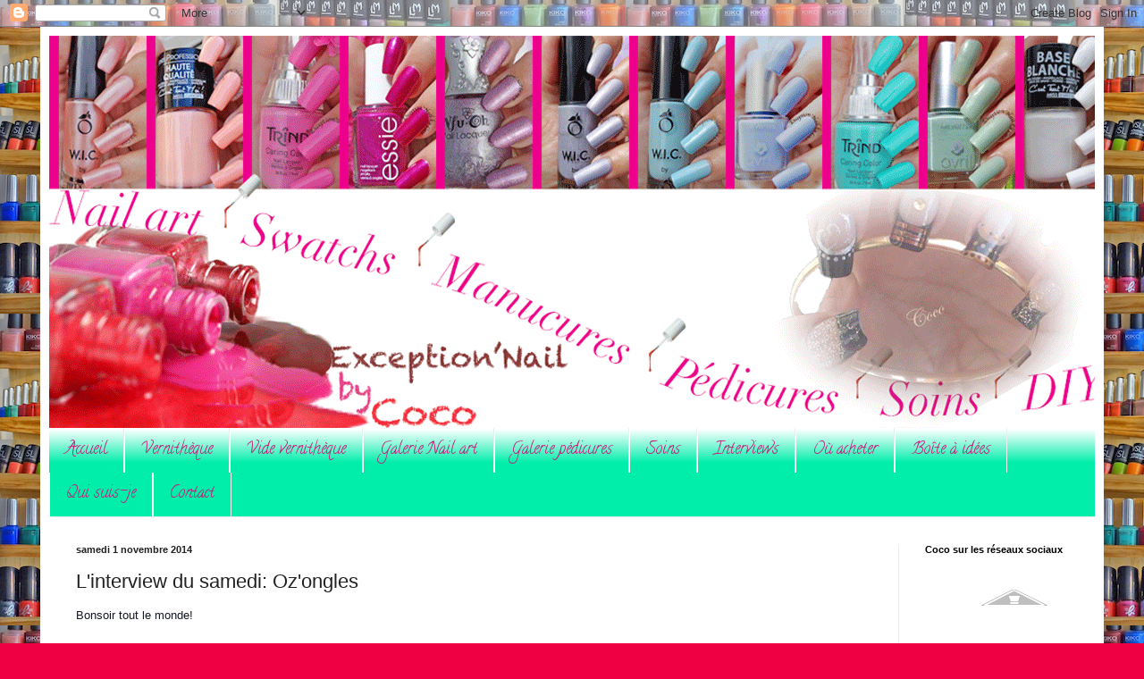

--- FILE ---
content_type: text/html; charset=UTF-8
request_url: https://coco-nail-art.blogspot.com/2014/11/linterview-du-samedi-ozongles.html
body_size: 17702
content:
<!DOCTYPE html>
<html class='v2' dir='ltr' lang='fr'>
<head>
<link href='https://www.blogger.com/static/v1/widgets/335934321-css_bundle_v2.css' rel='stylesheet' type='text/css'/>
<meta content='width=1100' name='viewport'/>
<meta content='text/html; charset=UTF-8' http-equiv='Content-Type'/>
<meta content='blogger' name='generator'/>
<link href='https://coco-nail-art.blogspot.com/favicon.ico' rel='icon' type='image/x-icon'/>
<link href='http://coco-nail-art.blogspot.com/2014/11/linterview-du-samedi-ozongles.html' rel='canonical'/>
<link rel="alternate" type="application/atom+xml" title="                                     Exception&#39;nail by Coco - Atom" href="https://coco-nail-art.blogspot.com/feeds/posts/default" />
<link rel="alternate" type="application/rss+xml" title="                                     Exception&#39;nail by Coco - RSS" href="https://coco-nail-art.blogspot.com/feeds/posts/default?alt=rss" />
<link rel="service.post" type="application/atom+xml" title="                                     Exception&#39;nail by Coco - Atom" href="https://www.blogger.com/feeds/3548328384553905445/posts/default" />

<link rel="alternate" type="application/atom+xml" title="                                     Exception&#39;nail by Coco - Atom" href="https://coco-nail-art.blogspot.com/feeds/8442099654167017745/comments/default" />
<!--Can't find substitution for tag [blog.ieCssRetrofitLinks]-->
<link href='http://1.bp.blogspot.com/-Cmt9Mkzf4Cc/VE0fGy0CgoI/AAAAAAAAO1U/AReyAIr-rQA/s1600/oz%27ongles.jpg' rel='image_src'/>
<meta content='http://coco-nail-art.blogspot.com/2014/11/linterview-du-samedi-ozongles.html' property='og:url'/>
<meta content='L&#39;interview du samedi: Oz&#39;ongles' property='og:title'/>
<meta content='Bonsoir tout le monde!    Ce soir je suis heureuse de vous présenter Anne-Lise, j&#39;ai rarement l&#39;occasion d&#39;interviewer des professionnelles,...' property='og:description'/>
<meta content='//1.bp.blogspot.com/-Cmt9Mkzf4Cc/VE0fGy0CgoI/AAAAAAAAO1U/AReyAIr-rQA/w1200-h630-p-k-no-nu/oz%27ongles.jpg' property='og:image'/>
<title>                                     Exception'nail by Coco: L'interview du samedi: Oz'ongles</title>
<style type='text/css'>@font-face{font-family:'Calligraffitti';font-style:normal;font-weight:400;font-display:swap;src:url(//fonts.gstatic.com/s/calligraffitti/v20/46k2lbT3XjDVqJw3DCmCFjE0vkFeOZdjppN_.woff2)format('woff2');unicode-range:U+0000-00FF,U+0131,U+0152-0153,U+02BB-02BC,U+02C6,U+02DA,U+02DC,U+0304,U+0308,U+0329,U+2000-206F,U+20AC,U+2122,U+2191,U+2193,U+2212,U+2215,U+FEFF,U+FFFD;}@font-face{font-family:'Dancing Script';font-style:normal;font-weight:400;font-display:swap;src:url(//fonts.gstatic.com/s/dancingscript/v29/If2cXTr6YS-zF4S-kcSWSVi_sxjsohD9F50Ruu7BMSo3Rep8hNX6plRPjLo.woff2)format('woff2');unicode-range:U+0102-0103,U+0110-0111,U+0128-0129,U+0168-0169,U+01A0-01A1,U+01AF-01B0,U+0300-0301,U+0303-0304,U+0308-0309,U+0323,U+0329,U+1EA0-1EF9,U+20AB;}@font-face{font-family:'Dancing Script';font-style:normal;font-weight:400;font-display:swap;src:url(//fonts.gstatic.com/s/dancingscript/v29/If2cXTr6YS-zF4S-kcSWSVi_sxjsohD9F50Ruu7BMSo3ROp8hNX6plRPjLo.woff2)format('woff2');unicode-range:U+0100-02BA,U+02BD-02C5,U+02C7-02CC,U+02CE-02D7,U+02DD-02FF,U+0304,U+0308,U+0329,U+1D00-1DBF,U+1E00-1E9F,U+1EF2-1EFF,U+2020,U+20A0-20AB,U+20AD-20C0,U+2113,U+2C60-2C7F,U+A720-A7FF;}@font-face{font-family:'Dancing Script';font-style:normal;font-weight:400;font-display:swap;src:url(//fonts.gstatic.com/s/dancingscript/v29/If2cXTr6YS-zF4S-kcSWSVi_sxjsohD9F50Ruu7BMSo3Sup8hNX6plRP.woff2)format('woff2');unicode-range:U+0000-00FF,U+0131,U+0152-0153,U+02BB-02BC,U+02C6,U+02DA,U+02DC,U+0304,U+0308,U+0329,U+2000-206F,U+20AC,U+2122,U+2191,U+2193,U+2212,U+2215,U+FEFF,U+FFFD;}</style>
<style id='page-skin-1' type='text/css'><!--
/*
-----------------------------------------------
Blogger Template Style
Name:     Simple
Designer: Blogger
URL:      www.blogger.com
----------------------------------------------- */
/* Content
----------------------------------------------- */
body {
font: normal normal 12px Arial, Tahoma, Helvetica, FreeSans, sans-serif;
color: #222222;
background: #ee0043 url(//3.bp.blogspot.com/-bRhdXP3cWWM/VqFA0M1T6LI/AAAAAAAAZ_U/eptWQjZo0Hk/s0-r/fond%2Bblog.jpg) repeat scroll top left;
padding: 0 40px 40px 40px;
}
html body .region-inner {
min-width: 0;
max-width: 100%;
width: auto;
}
h2 {
font-size: 22px;
}
a:link {
text-decoration:none;
color: #cc1177;
}
a:visited {
text-decoration:none;
color: #cc1177;
}
a:hover {
text-decoration:underline;
color: #00eeaa;
}
.body-fauxcolumn-outer .fauxcolumn-inner {
background: transparent none repeat scroll top left;
_background-image: none;
}
.body-fauxcolumn-outer .cap-top {
position: absolute;
z-index: 1;
height: 400px;
width: 100%;
}
.body-fauxcolumn-outer .cap-top .cap-left {
width: 100%;
background: transparent none repeat-x scroll top left;
_background-image: none;
}
.content-outer {
-moz-box-shadow: 0 0 40px rgba(0, 0, 0, .15);
-webkit-box-shadow: 0 0 5px rgba(0, 0, 0, .15);
-goog-ms-box-shadow: 0 0 10px #333333;
box-shadow: 0 0 40px rgba(0, 0, 0, .15);
margin-bottom: 1px;
}
.content-inner {
padding: 10px 10px;
}
.content-inner {
background-color: #ffffff;
}
/* Header
----------------------------------------------- */
.header-outer {
background: rgba(0, 0, 0, 0) url(//www.blogblog.com/1kt/simple/gradients_light.png) repeat-x scroll 0 -400px;
_background-image: none;
}
.Header h1 {
font: normal normal 80px Dancing Script;
color: #ffffff;
text-shadow: 1px 2px 3px rgba(0, 0, 0, .2);
}
.Header h1 a {
color: #ffffff;
}
.Header .description {
font-size: 140%;
color: #ffffff;
}
.header-inner .Header .titlewrapper {
padding: 22px 30px;
}
.header-inner .Header .descriptionwrapper {
padding: 0 30px;
}
/* Tabs
----------------------------------------------- */
.tabs-inner .section:first-child {
border-top: 0 solid #eeeeee;
}
.tabs-inner .section:first-child ul {
margin-top: -0;
border-top: 0 solid #eeeeee;
border-left: 0 solid #eeeeee;
border-right: 0 solid #eeeeee;
}
.tabs-inner .widget ul {
background: #00eeaa url(https://resources.blogblog.com/blogblog/data/1kt/simple/gradients_light.png) repeat-x scroll 0 -800px;
_background-image: none;
border-bottom: 1px solid #eeeeee;
margin-top: 0;
margin-left: -30px;
margin-right: -30px;
}
.tabs-inner .widget li a {
display: inline-block;
padding: .6em 1em;
font: normal normal 18px Calligraffitti;
color: #cc1177;
border-left: 1px solid #ffffff;
border-right: 1px solid #eeeeee;
}
.tabs-inner .widget li:first-child a {
border-left: none;
}
.tabs-inner .widget li.selected a, .tabs-inner .widget li a:hover {
color: #00eeaa;
background-color: #cc1177;
text-decoration: none;
}
/* Columns
----------------------------------------------- */
.main-outer {
border-top: 0 solid #eeeeee;
}
.fauxcolumn-left-outer .fauxcolumn-inner {
border-right: 1px solid #eeeeee;
}
.fauxcolumn-right-outer .fauxcolumn-inner {
border-left: 1px solid #eeeeee;
}
/* Headings
----------------------------------------------- */
div.widget > h2,
div.widget h2.title {
margin: 0 0 1em 0;
font: normal bold 11px Arial, Tahoma, Helvetica, FreeSans, sans-serif;
color: #000000;
}
/* Widgets
----------------------------------------------- */
.widget .zippy {
color: #999999;
text-shadow: 2px 2px 1px rgba(0, 0, 0, .1);
}
.widget .popular-posts ul {
list-style: none;
}
/* Posts
----------------------------------------------- */
h2.date-header {
font: normal bold 11px Arial, Tahoma, Helvetica, FreeSans, sans-serif;
}
.date-header span {
background-color: transparent;
color: #222222;
padding: inherit;
letter-spacing: inherit;
margin: inherit;
}
.main-inner {
padding-top: 30px;
padding-bottom: 30px;
}
.main-inner .column-center-inner {
padding: 0 15px;
}
.main-inner .column-center-inner .section {
margin: 0 15px;
}
.post {
margin: 0 0 25px 0;
}
h3.post-title, .comments h4 {
font: normal normal 22px Arial, Tahoma, Helvetica, FreeSans, sans-serif;
margin: .75em 0 0;
}
.post-body {
font-size: 110%;
line-height: 1.4;
position: relative;
}
.post-body img, .post-body .tr-caption-container, .Profile img, .Image img,
.BlogList .item-thumbnail img {
padding: 2px;
background: transparent;
border: 1px solid transparent;
-moz-box-shadow: 1px 1px 5px rgba(0, 0, 0, .1);
-webkit-box-shadow: 1px 1px 5px rgba(0, 0, 0, .1);
box-shadow: 1px 1px 5px rgba(0, 0, 0, .1);
}
.post-body img, .post-body .tr-caption-container {
padding: 5px;
}
.post-body .tr-caption-container {
color: #000000;
}
.post-body .tr-caption-container img {
padding: 0;
background: transparent;
border: none;
-moz-box-shadow: 0 0 0 rgba(0, 0, 0, .1);
-webkit-box-shadow: 0 0 0 rgba(0, 0, 0, .1);
box-shadow: 0 0 0 rgba(0, 0, 0, .1);
}
.post-header {
margin: 0 0 1.5em;
line-height: 1.6;
font-size: 90%;
}
.post-footer {
margin: 20px -2px 0;
padding: 5px 10px;
color: #666666;
background-color: #f0c2da;
border-bottom: 1px solid #eeeeee;
line-height: 1.6;
font-size: 90%;
}
#comments .comment-author {
padding-top: 1.5em;
border-top: 1px solid #eeeeee;
background-position: 0 1.5em;
}
#comments .comment-author:first-child {
padding-top: 0;
border-top: none;
}
.avatar-image-container {
margin: .2em 0 0;
}
#comments .avatar-image-container img {
border: 1px solid transparent;
}
/* Comments
----------------------------------------------- */
.comments .comments-content .icon.blog-author {
background-repeat: no-repeat;
background-image: url([data-uri]);
}
.comments .comments-content .loadmore a {
border-top: 1px solid #999999;
border-bottom: 1px solid #999999;
}
.comments .comment-thread.inline-thread {
background-color: #f0c2da;
}
.comments .continue {
border-top: 2px solid #999999;
}
/* Accents
---------------------------------------------- */
.section-columns td.columns-cell {
border-left: 1px solid #eeeeee;
}
.blog-pager {
background: transparent none no-repeat scroll top center;
}
.blog-pager-older-link, .home-link,
.blog-pager-newer-link {
background-color: #ffffff;
padding: 5px;
}
.footer-outer {
border-top: 0 dashed #bbbbbb;
}
/* Mobile
----------------------------------------------- */
body.mobile  {
background-size: auto;
}
.mobile .body-fauxcolumn-outer {
background: transparent none repeat scroll top left;
}
.mobile .body-fauxcolumn-outer .cap-top {
background-size: 100% auto;
}
.mobile .content-outer {
-webkit-box-shadow: 0 0 3px rgba(0, 0, 0, .15);
box-shadow: 0 0 3px rgba(0, 0, 0, .15);
}
.mobile .tabs-inner .widget ul {
margin-left: 0;
margin-right: 0;
}
.mobile .post {
margin: 0;
}
.mobile .main-inner .column-center-inner .section {
margin: 0;
}
.mobile .date-header span {
padding: 0.1em 10px;
margin: 0 -10px;
}
.mobile h3.post-title {
margin: 0;
}
.mobile .blog-pager {
background: transparent none no-repeat scroll top center;
}
.mobile .footer-outer {
border-top: none;
}
.mobile .main-inner, .mobile .footer-inner {
background-color: #ffffff;
}
.mobile-index-contents {
color: #222222;
}
.mobile-link-button {
background-color: #cc1177;
}
.mobile-link-button a:link, .mobile-link-button a:visited {
color: #ffffff;
}
.mobile .tabs-inner .section:first-child {
border-top: none;
}
.mobile .tabs-inner .PageList .widget-content {
background-color: #cc1177;
color: #00eeaa;
border-top: 1px solid #eeeeee;
border-bottom: 1px solid #eeeeee;
}
.mobile .tabs-inner .PageList .widget-content .pagelist-arrow {
border-left: 1px solid #eeeeee;
}
.post-body img, .Profile img, .Image img
{
padding: 0;
border: none;
-moz-box-shadow: 0 0 0 rgba(0, 0, 0, .1);
-webkit-box-shadow: 0 0 0 rgba(0, 0, 0, .1);
box-shadow: 0 0 0 rgba(0, 0, 0, .1);
}
--></style>
<style id='template-skin-1' type='text/css'><!--
body {
min-width: 1190px;
}
.content-outer, .content-fauxcolumn-outer, .region-inner {
min-width: 1190px;
max-width: 1190px;
_width: 1190px;
}
.main-inner .columns {
padding-left: 0;
padding-right: 220px;
}
.main-inner .fauxcolumn-center-outer {
left: 0;
right: 220px;
/* IE6 does not respect left and right together */
_width: expression(this.parentNode.offsetWidth -
parseInt("0") -
parseInt("220px") + 'px');
}
.main-inner .fauxcolumn-left-outer {
width: 0;
}
.main-inner .fauxcolumn-right-outer {
width: 220px;
}
.main-inner .column-left-outer {
width: 0;
right: 100%;
margin-left: -0;
}
.main-inner .column-right-outer {
width: 220px;
margin-right: -220px;
}
#layout {
min-width: 0;
}
#layout .content-outer {
min-width: 0;
width: 800px;
}
#layout .region-inner {
min-width: 0;
width: auto;
}
body#layout div.add_widget {
padding: 8px;
}
body#layout div.add_widget a {
margin-left: 32px;
}
--></style>
<style>
    body {background-image:url(\/\/3.bp.blogspot.com\/-bRhdXP3cWWM\/VqFA0M1T6LI\/AAAAAAAAZ_U\/eptWQjZo0Hk\/s0-r\/fond%2Bblog.jpg);}
    
@media (max-width: 200px) { body {background-image:url(\/\/3.bp.blogspot.com\/-bRhdXP3cWWM\/VqFA0M1T6LI\/AAAAAAAAZ_U\/eptWQjZo0Hk\/w200\/fond%2Bblog.jpg);}}
@media (max-width: 400px) and (min-width: 201px) { body {background-image:url(\/\/3.bp.blogspot.com\/-bRhdXP3cWWM\/VqFA0M1T6LI\/AAAAAAAAZ_U\/eptWQjZo0Hk\/w400\/fond%2Bblog.jpg);}}
@media (max-width: 800px) and (min-width: 401px) { body {background-image:url(\/\/3.bp.blogspot.com\/-bRhdXP3cWWM\/VqFA0M1T6LI\/AAAAAAAAZ_U\/eptWQjZo0Hk\/w800\/fond%2Bblog.jpg);}}
@media (max-width: 1200px) and (min-width: 801px) { body {background-image:url(\/\/3.bp.blogspot.com\/-bRhdXP3cWWM\/VqFA0M1T6LI\/AAAAAAAAZ_U\/eptWQjZo0Hk\/w1200\/fond%2Bblog.jpg);}}
/* Last tag covers anything over one higher than the previous max-size cap. */
@media (min-width: 1201px) { body {background-image:url(\/\/3.bp.blogspot.com\/-bRhdXP3cWWM\/VqFA0M1T6LI\/AAAAAAAAZ_U\/eptWQjZo0Hk\/w1600\/fond%2Bblog.jpg);}}
  </style>
<link href='https://www.blogger.com/dyn-css/authorization.css?targetBlogID=3548328384553905445&amp;zx=90a94501-48c9-4b15-bc01-aff3d14c8204' media='none' onload='if(media!=&#39;all&#39;)media=&#39;all&#39;' rel='stylesheet'/><noscript><link href='https://www.blogger.com/dyn-css/authorization.css?targetBlogID=3548328384553905445&amp;zx=90a94501-48c9-4b15-bc01-aff3d14c8204' rel='stylesheet'/></noscript>
<meta name='google-adsense-platform-account' content='ca-host-pub-1556223355139109'/>
<meta name='google-adsense-platform-domain' content='blogspot.com'/>

<!-- data-ad-client=ca-pub-6503386963282541 -->

</head>
<body class='loading variant-bold'>
<div class='navbar section' id='navbar' name='Navbar'><div class='widget Navbar' data-version='1' id='Navbar1'><script type="text/javascript">
    function setAttributeOnload(object, attribute, val) {
      if(window.addEventListener) {
        window.addEventListener('load',
          function(){ object[attribute] = val; }, false);
      } else {
        window.attachEvent('onload', function(){ object[attribute] = val; });
      }
    }
  </script>
<div id="navbar-iframe-container"></div>
<script type="text/javascript" src="https://apis.google.com/js/platform.js"></script>
<script type="text/javascript">
      gapi.load("gapi.iframes:gapi.iframes.style.bubble", function() {
        if (gapi.iframes && gapi.iframes.getContext) {
          gapi.iframes.getContext().openChild({
              url: 'https://www.blogger.com/navbar/3548328384553905445?po\x3d8442099654167017745\x26origin\x3dhttps://coco-nail-art.blogspot.com',
              where: document.getElementById("navbar-iframe-container"),
              id: "navbar-iframe"
          });
        }
      });
    </script><script type="text/javascript">
(function() {
var script = document.createElement('script');
script.type = 'text/javascript';
script.src = '//pagead2.googlesyndication.com/pagead/js/google_top_exp.js';
var head = document.getElementsByTagName('head')[0];
if (head) {
head.appendChild(script);
}})();
</script>
</div></div>
<div class='body-fauxcolumns'>
<div class='fauxcolumn-outer body-fauxcolumn-outer'>
<div class='cap-top'>
<div class='cap-left'></div>
<div class='cap-right'></div>
</div>
<div class='fauxborder-left'>
<div class='fauxborder-right'></div>
<div class='fauxcolumn-inner'>
</div>
</div>
<div class='cap-bottom'>
<div class='cap-left'></div>
<div class='cap-right'></div>
</div>
</div>
</div>
<div class='content'>
<div class='content-fauxcolumns'>
<div class='fauxcolumn-outer content-fauxcolumn-outer'>
<div class='cap-top'>
<div class='cap-left'></div>
<div class='cap-right'></div>
</div>
<div class='fauxborder-left'>
<div class='fauxborder-right'></div>
<div class='fauxcolumn-inner'>
</div>
</div>
<div class='cap-bottom'>
<div class='cap-left'></div>
<div class='cap-right'></div>
</div>
</div>
</div>
<div class='content-outer'>
<div class='content-cap-top cap-top'>
<div class='cap-left'></div>
<div class='cap-right'></div>
</div>
<div class='fauxborder-left content-fauxborder-left'>
<div class='fauxborder-right content-fauxborder-right'></div>
<div class='content-inner'>
<header>
<div class='header-outer'>
<div class='header-cap-top cap-top'>
<div class='cap-left'></div>
<div class='cap-right'></div>
</div>
<div class='fauxborder-left header-fauxborder-left'>
<div class='fauxborder-right header-fauxborder-right'></div>
<div class='region-inner header-inner'>
<div class='header section' id='header' name='En-tête'><div class='widget Header' data-version='1' id='Header1'>
<div id='header-inner'>
<a href='https://coco-nail-art.blogspot.com/' style='display: block'>
<img alt='                                     Exception&#39;nail by Coco' height='439px; ' id='Header1_headerimg' src='https://blogger.googleusercontent.com/img/b/R29vZ2xl/AVvXsEh7odIwHqirRkykJDbCFOyQFxKjFjTyPO1DKgSKLL3X-LAzEmlxRb1UQE8-LZ07juVVv5oXxAnDXtc97XXQHbwCuVkNvr1SNgSjIyHD8bR7QGhugBAbKzoTbKjwHy0wZdWPqz1efr1goWkr/s1200-r/swatch.gif' style='display: block' width='1200px; '/>
</a>
</div>
</div></div>
</div>
</div>
<div class='header-cap-bottom cap-bottom'>
<div class='cap-left'></div>
<div class='cap-right'></div>
</div>
</div>
</header>
<div class='tabs-outer'>
<div class='tabs-cap-top cap-top'>
<div class='cap-left'></div>
<div class='cap-right'></div>
</div>
<div class='fauxborder-left tabs-fauxborder-left'>
<div class='fauxborder-right tabs-fauxborder-right'></div>
<div class='region-inner tabs-inner'>
<div class='tabs section' id='crosscol' name='Toutes les colonnes'><div class='widget PageList' data-version='1' id='PageList1'>
<h2>Pages</h2>
<div class='widget-content'>
<ul>
<li>
<a href='https://coco-nail-art.blogspot.com/'>Accueil</a>
</li>
<li>
<a href='https://coco-nail-art.blogspot.com/p/vernitheque_7055.html'>Vernithèque</a>
</li>
<li>
<a href='https://coco-nail-art.blogspot.com/p/classseparator-styleclear-both-text.html'>Vide vernithèque</a>
</li>
<li>
<a href='https://coco-nail-art.blogspot.com/p/mes-accessoires_13.html'>Galerie Nail art</a>
</li>
<li>
<a href='https://coco-nail-art.blogspot.com/p/pedicure.html'>Galerie pédicures</a>
</li>
<li>
<a href='https://coco-nail-art.blogspot.com/p/soins.html'>Soins</a>
</li>
<li>
<a href='https://coco-nail-art.blogspot.com/p/interviews.html'>Interviews</a>
</li>
<li>
<a href='https://coco-nail-art.blogspot.com/p/parrainage.html'>Où acheter </a>
</li>
<li>
<a href='https://coco-nail-art.blogspot.com/p/boite-idees.html'>Boîte à idées</a>
</li>
<li>
<a href='https://coco-nail-art.blogspot.com/p/a-propos-de-moi_8132.html'>Qui suis-je</a>
</li>
<li>
<a href='https://coco-nail-art.blogspot.com/p/contact.html'>Contact</a>
</li>
</ul>
<div class='clear'></div>
</div>
</div></div>
<div class='tabs no-items section' id='crosscol-overflow' name='Cross-Column 2'></div>
</div>
</div>
<div class='tabs-cap-bottom cap-bottom'>
<div class='cap-left'></div>
<div class='cap-right'></div>
</div>
</div>
<div class='main-outer'>
<div class='main-cap-top cap-top'>
<div class='cap-left'></div>
<div class='cap-right'></div>
</div>
<div class='fauxborder-left main-fauxborder-left'>
<div class='fauxborder-right main-fauxborder-right'></div>
<div class='region-inner main-inner'>
<div class='columns fauxcolumns'>
<div class='fauxcolumn-outer fauxcolumn-center-outer'>
<div class='cap-top'>
<div class='cap-left'></div>
<div class='cap-right'></div>
</div>
<div class='fauxborder-left'>
<div class='fauxborder-right'></div>
<div class='fauxcolumn-inner'>
</div>
</div>
<div class='cap-bottom'>
<div class='cap-left'></div>
<div class='cap-right'></div>
</div>
</div>
<div class='fauxcolumn-outer fauxcolumn-left-outer'>
<div class='cap-top'>
<div class='cap-left'></div>
<div class='cap-right'></div>
</div>
<div class='fauxborder-left'>
<div class='fauxborder-right'></div>
<div class='fauxcolumn-inner'>
</div>
</div>
<div class='cap-bottom'>
<div class='cap-left'></div>
<div class='cap-right'></div>
</div>
</div>
<div class='fauxcolumn-outer fauxcolumn-right-outer'>
<div class='cap-top'>
<div class='cap-left'></div>
<div class='cap-right'></div>
</div>
<div class='fauxborder-left'>
<div class='fauxborder-right'></div>
<div class='fauxcolumn-inner'>
</div>
</div>
<div class='cap-bottom'>
<div class='cap-left'></div>
<div class='cap-right'></div>
</div>
</div>
<!-- corrects IE6 width calculation -->
<div class='columns-inner'>
<div class='column-center-outer'>
<div class='column-center-inner'>
<div class='main section' id='main' name='Principal'><div class='widget Blog' data-version='1' id='Blog1'>
<div class='blog-posts hfeed'>

          <div class="date-outer">
        
<h2 class='date-header'><span>samedi 1 novembre 2014</span></h2>

          <div class="date-posts">
        
<div class='post-outer'>
<div class='post hentry uncustomized-post-template' itemprop='blogPost' itemscope='itemscope' itemtype='http://schema.org/BlogPosting'>
<meta content='http://1.bp.blogspot.com/-Cmt9Mkzf4Cc/VE0fGy0CgoI/AAAAAAAAO1U/AReyAIr-rQA/s1600/oz%27ongles.jpg' itemprop='image_url'/>
<meta content='3548328384553905445' itemprop='blogId'/>
<meta content='8442099654167017745' itemprop='postId'/>
<a name='8442099654167017745'></a>
<h3 class='post-title entry-title' itemprop='name'>
L'interview du samedi: Oz'ongles
</h3>
<div class='post-header'>
<div class='post-header-line-1'></div>
</div>
<div class='post-body entry-content' id='post-body-8442099654167017745' itemprop='description articleBody'>
<span style="background-color: white; color: #141823; line-height: 18px; white-space: pre-wrap;"><span style="font-family: inherit;">Bonsoir tout le monde!</span></span><br />
<span style="font-family: inherit;"><span style="background-color: white; color: #141823; line-height: 18px; white-space: pre-wrap;"><br /></span>
</span><br />
<span style="background-color: white; color: #141823; font-family: inherit;"><span style="line-height: 18px; white-space: pre-wrap;">Ce soir je suis heureuse de vous </span><span style="line-height: 18px; white-space: pre-wrap;">présenter Anne-Lise, j'ai rarement l'occasion d'interviewer des professionnelles, alors je suis d'autant plus contente que celle-ci est installée tout prêt de chez moi. Je vous laisse donc avec cette femme, et maman de deux filles, prothésiste ongulaire du sud de la France...</span></span><br />
<div class="separator" style="clear: both; text-align: center;">
<a href="//1.bp.blogspot.com/-Cmt9Mkzf4Cc/VE0fGy0CgoI/AAAAAAAAO1U/AReyAIr-rQA/s1600/oz&#39;ongles.jpg" imageanchor="1" style="margin-left: 1em; margin-right: 1em;"><img border="0" height="236" src="//1.bp.blogspot.com/-Cmt9Mkzf4Cc/VE0fGy0CgoI/AAAAAAAAO1U/AReyAIr-rQA/s1600/oz%27ongles.jpg" width="640"></a></div>
<a name="more"></a><br />
<br />
<a href="//4.bp.blogspot.com/-uuhIYr14vos/VE0fFG8M4HI/AAAAAAAAO1A/0CWknH2AQV4/s1600/1781878_681962131846508_1160304706_n.jpg" imageanchor="1" style="clear: left; float: left; margin-bottom: 1em; margin-right: 1em;"><img border="0" height="320" src="//4.bp.blogspot.com/-uuhIYr14vos/VE0fFG8M4HI/AAAAAAAAO1A/0CWknH2AQV4/s1600/1781878_681962131846508_1160304706_n.jpg" width="240"></a>
<span style="background-color: white;"><span style="color: red; font-family: inherit; line-height: 18px; white-space: pre-wrap;"><i><b>Tu n'es dans les Pyrénées Orientales que depuis 4 ans, ou étais-tu avant, et qu'y faisais-tu?</b></i></span></span><br />
<a href="https://1.bp.blogspot.com/-yHURTIrsEuE/VE0fGv9QJNI/AAAAAAAAO1Y/sMk5hSZj2wM/s1600/66095_569958329713556_1117012747_n.jpg" imageanchor="1" style="clear: left; float: left; margin-bottom: 1em; margin-right: 1em;"><img border="0" height="214" src="//1.bp.blogspot.com/-yHURTIrsEuE/VE0fGv9QJNI/AAAAAAAAO1Y/sMk5hSZj2wM/s1600/66095_569958329713556_1117012747_n.jpg" width="320"></a><span style="background-color: white; color: #141823; line-height: 18px;"><span style="font-family: inherit;">Avant d'emmenager dans les PO, j'étais dans la région grenobloise, dans l'Isere. J'étais aussi prothésiste ongulaire.</span></span><br />
<span style="background-color: white; color: #141823; line-height: 18px;"><span style="font-family: inherit;"><br /></span></span>
<span style="background-color: white;"><span style="color: red; font-family: inherit; line-height: 18px; white-space: pre-wrap;"><b><i>Depuis quand es-tu installée à ton compte?</i></b></span></span><br />
<span style="background-color: white; color: #141823; line-height: 18px;"><span style="font-family: inherit;">Je suis auto-entrepreneuse depuis 2009. Je faisais du domicile jusqu'en janvier de cette année, où j'ai décidé de prendre un petit local pour accueillir mes clientes.</span></span><br />
<span style="background-color: white; color: #141823; line-height: 18px;"><span style="font-family: inherit;"><br /></span></span>
<b style="color: red; font-family: inherit; line-height: 18px; white-space: pre-wrap;"><i>As-tu toujours été PO?</i></b><br />
<span style="background-color: white; color: #141823; line-height: 18px;"><span style="font-family: inherit;">Non, je n'ai pas toujours été PO. J'ai fais beaucoup de petits travails, j'étais intérimaire.</span></span><br />
<span style="color: #141823;"><span style="background-color: white;"><span style="font-family: inherit; line-height: 18px; white-space: pre-wrap;"><br /></span></span></span>
<span style="color: red; font-family: inherit;"><i><b><span style="background-color: white; line-height: 18px; white-space: pre-wrap;">Quelles études as-tu en </span><span style="line-height: 18px; white-space: pre-wrap;">poche?</span></b></i></span><br />
<span style="background-color: white; color: #141823; font-family: inherit; line-height: 18px;">J'ai un baccalauréat STT, j'ai un niveau BTS comptabilité. Ensuite, j'ai bien sur une formation prothésiste ongulaire.</span><br />
<span style="background-color: white; color: #141823; line-height: 18px;"><span style="font-family: inherit;"><br /></span></span>
<span style="color: red; font-family: inherit; line-height: 18px; white-space: pre-wrap;"><i><b>Que penses-tu de la nouvelle réforme concernant les PO?</b></i></span><br />
<a href="https://1.bp.blogspot.com/-HKxGvEXIiMw/VE0fGHgwV7I/AAAAAAAAO1I/XTQIgd6YWK8/s1600/525607_364565506919507_1797358927_n.jpg" imageanchor="1" style="clear: left; float: left; margin-bottom: 1em; margin-right: 1em;"><img border="0" height="240" src="//1.bp.blogspot.com/-HKxGvEXIiMw/VE0fGHgwV7I/AAAAAAAAO1I/XTQIgd6YWK8/s1600/525607_364565506919507_1797358927_n.jpg" width="320"></a><span style="background-color: white; color: #141823;"><span style="font-family: inherit;"><span style="line-height: 18px;">Tu dois parler du fait qu'il va falloir passer un CAP Esthétique pour être PO... Je pense évidement que n'importe quel métier ne s'apprend pas comme ça,&nbsp;</span></span><span style="line-height: 18px;">il est</span><span style="font-family: inherit;"><span style="line-height: 18px;">&nbsp;donc nécessaire d'être formée. Cependant pourquoi faire passer un CAP esthétique quand on veut&nbsp;</span></span><span style="line-height: 18px;">être</span><span style="font-family: inherit;"><span style="line-height: 18px;">&nbsp;Prothésiste Ongulaire. Dans le CAP esthétique, la prothésie ongulaire est survolée, et apprendre à épiler nous est complétement inutile... lol... J'ai entendu parlé qu'ils voulaient créer le CQP Prothésiste ongulaire et ça, c'est une très bonne idée! Ce qui est sûr c'est qu'il faut réglementer ce métier car il y a malheureusement beaucoup de PO sans formation qui font du mauvais travail et qui font du tord à la profession.</span></span></span><br />
<b style="color: red; line-height: 18px; white-space: pre-wrap;"><i><span style="font-family: inherit;"><br /></span></i></b>
<b style="color: red; line-height: 18px; white-space: pre-wrap;"><i><span style="font-family: inherit;">Raconte-nous une journée banale chez Oz'ongles?</span></i></b><br />
<span style="background-color: white; color: #141823; line-height: 18px;"><span style="font-family: inherit;">Mes journées ne se ressemblent pas. Oz'ongles ouvre à 9h. Je fais principalement des remplissages, puis j'ai des petites mamies régulière qui viennent faire leur vernis semi-permanent. Elles adorent, elles changent de couleur au grès des saisons... lol... Elles me disent souvent "Heureusement qu'on vous a". Je change souvent de prénom car certaines ont du mal à s'en souvenir! Mais je les laisse m'appeler comme elles le souhaitent. Je fais aussi quelques vernis classique. Entre midi et 14h, je rentre manger sauf si j'ai des clientes qui ne peuvent pas venir aux heures d'ouverture. Le soir, je ferme à 18h. Mais une journée chez Oz'Ongles, c'est une journée de bavardage, de confidences, de rigolades... On parle du temps, de la vie, de tout et de rien...</span></span><br />
<i style="color: red; line-height: 18px; white-space: pre-wrap;"><b><span style="font-family: inherit;"><br /></span></b></i>
<i style="color: red; line-height: 18px; white-space: pre-wrap;"><b><span style="font-family: inherit;">Avec quels produits travailles-tu?</span></b></i><br />
<span style="background-color: white; color: #141823; line-height: 18px;"><span style="font-family: inherit;">Je travaille avec du gel et j'utilise des capsules. Mes produits sont de très bonne qualité (Gel IBD, Peggy Sage, Vernis Essie...). J'utilise aussi de la peinture acrylique. J'ai fait de la résine mais je n'en fais plus car ça ne se fait presque plus et on ne m'en demande plus.</span></span><br />
<i style="color: red; line-height: 18px; white-space: pre-wrap;"><b><span style="font-family: inherit;"><br /></span></b></i>
<i style="color: red; line-height: 18px; white-space: pre-wrap;"><b><span style="font-family: inherit;">Tes ongles sont-ils naturels ou artificiels? </span></b></i><br />
<span style="background-color: white; color: #141823; line-height: 18px;"><span style="font-family: inherit;">J'ai toujours du gel aux ongles. De temps en temps je refais tout et je remets des capsules pour avoir une bonne longueur...</span></span><br />
<span style="background-color: white; color: #141823; line-height: 18px;"><span style="font-family: inherit;"><br /></span></span>
<span style="color: red; font-family: inherit; line-height: 18px; white-space: pre-wrap;"><b><i>Tu les fais toi-même?</i></b></span><br />
<span style="background-color: white; color: #141823; line-height: 18px;"><span style="font-family: inherit;">Oui je les fais moi même. Le plus dur est de trouver le temps pour ça...</span></span><br />
<span style="background-color: white; color: #141823; line-height: 18px;"><span style="font-family: inherit;"><br /></span></span>
<span style="color: red; font-family: inherit; line-height: 18px; white-space: pre-wrap;"><b><i>Le nail art qu'en penses-tu, le pratiques tu?</i></b></span><br />
<div style="text-align: left;">
<span style="background-color: white; color: #141823;"><span style="font-family: inherit;"><span style="line-height: 18px;">Bien sûr que je pratique le nail art. J'adore ça mais il ne faut pas que ce soit trop chargé, "too much".&nbsp;</span></span></span></div>
<div style="text-align: right;">
<span style="background-color: white; color: #141823;"><span style="font-family: inherit;"><span style="line-height: 18px;">J'affectionne&nbsp;</span></span><span style="line-height: 18px;">particulièrement</span><span style="font-family: inherit;"><span style="line-height: 18px;">&nbsp;la technique de l'airbrush. Mes clientes aiment beaucoup et c'est très joli.&nbsp;</span></span></span></div>
<div style="text-align: right;">
<span style="background-color: white; color: #141823;"><span style="font-family: inherit;"><span style="line-height: 18px;">Ce n'est pas toutes les clientes qui aiment le nail art, beaucoup prèférent une déco sur un doigt uniquement.</span></span></span></div>
<span style="background-color: white; color: #141823; font-family: 'Helvetica Neue', Helvetica, Arial, 'lucida grande', tahoma, verdana, arial, sans-serif; font-size: 13px; line-height: 18px;"><br /></span>
<div style="text-align: center;">
<span style="background-color: white; color: #141823; font-family: 'Helvetica Neue', Helvetica, Arial, 'lucida grande', tahoma, verdana, arial, sans-serif; font-size: 13px; line-height: 18px;"><b style="background-color: transparent; color: red;"><i><span style="white-space: pre-wrap;">Une photo hors nail art qui te représente?</span></i></b></span></div>
<br />
<div style="text-align: center;">
<span style="background-color: white; color: #141823; line-height: 18px; white-space: pre-wrap;"><span style="font-family: inherit;">La photo qui me représente c'est une photo où tout ce que j'aime est représenté : mes enfants, mon chien,  ma région,  le bonheur et la liberté. Petit bémol il n'y a pas mon mari sur la photo</span></span></div>
<div class="separator" style="clear: both; text-align: center;">
<a href="//3.bp.blogspot.com/-TNTc_VKToQo/VCXXIdLMd-I/AAAAAAAAOSQ/hlIjKJkNCmU/s1600/10714646_10204711948826395_555091900_n.jpg" imageanchor="1" style="margin-left: 1em; margin-right: 1em;"><img border="0" height="320" src="//3.bp.blogspot.com/-TNTc_VKToQo/VCXXIdLMd-I/AAAAAAAAOSQ/hlIjKJkNCmU/s1600/10714646_10204711948826395_555091900_n.jpg" width="240"></a></div>
<span style="background-color: white; color: #141823; line-height: 18px; white-space: pre-wrap;"><span style="font-family: inherit;"><br /></span></span>
<br />
<div style="font-size: 16px;">
<span style="letter-spacing: 0.0px;">Si vous aussi, vous souhaitez vous voir un article consacré, je vous invite à me contacter via le formulaire de contact, ou en mp sur ma <a href="https://www.facebook.com/pages/Exceptionnail-by-Coco/644526922278749"><span style="color: #042eee; letter-spacing: 0px;">Page</span></a>. Attention, je demande un minimum de sérieux et d'implication, si vous voulez juste un coup de publicité sans n'avoir rien à faire, vous pouvez me contacter afin que je vous ajoute à mon album "<a href="https://www.facebook.com/media/set/?set=a.659614057436702.1073741833.644526922278749&amp;type=3"><span style="color: #042eee; letter-spacing: 0px;">Publicité</span></a>". Tout article doit bien sûr avoir un lien avec le Nail art, (blog, boutique, projet, ....) et sera écrit soit sous forme d'interview soit de présentation, c'est vous qui choisissez&#8230;</span></div>
<div style="font-size: 16px; min-height: 19px;">
<span style="letter-spacing: 0.0px;"></span><br /></div>










<!-- Blogger automated replacement: "https://1.bp.blogspot.com/-HKxGvEXIiMw/VE0fGHgwV7I/AAAAAAAAO1I/XTQIgd6YWK8/s1600/525607_364565506919507_1797358927_n.jpg" with "https://1.bp.blogspot.com/-HKxGvEXIiMw/VE0fGHgwV7I/AAAAAAAAO1I/XTQIgd6YWK8/s1600/525607_364565506919507_1797358927_n.jpg" --><!-- Blogger automated replacement: "https://images-blogger-opensocial.googleusercontent.com/gadgets/proxy?url=http%3A%2F%2F1.bp.blogspot.com%2F-HKxGvEXIiMw%2FVE0fGHgwV7I%2FAAAAAAAAO1I%2FXTQIgd6YWK8%2Fs1600%2F525607_364565506919507_1797358927_n.jpg&amp;container=blogger&amp;gadget=a&amp;rewriteMime=image%2F*" with "https://1.bp.blogspot.com/-HKxGvEXIiMw/VE0fGHgwV7I/AAAAAAAAO1I/XTQIgd6YWK8/s1600/525607_364565506919507_1797358927_n.jpg" --><!-- Blogger automated replacement: "https://1.bp.blogspot.com/-yHURTIrsEuE/VE0fGv9QJNI/AAAAAAAAO1Y/sMk5hSZj2wM/s1600/66095_569958329713556_1117012747_n.jpg" with "https://1.bp.blogspot.com/-yHURTIrsEuE/VE0fGv9QJNI/AAAAAAAAO1Y/sMk5hSZj2wM/s1600/66095_569958329713556_1117012747_n.jpg" --><!-- Blogger automated replacement: "https://images-blogger-opensocial.googleusercontent.com/gadgets/proxy?url=http%3A%2F%2F1.bp.blogspot.com%2F-yHURTIrsEuE%2FVE0fGv9QJNI%2FAAAAAAAAO1Y%2FsMk5hSZj2wM%2Fs1600%2F66095_569958329713556_1117012747_n.jpg&amp;container=blogger&amp;gadget=a&amp;rewriteMime=image%2F*" with "https://1.bp.blogspot.com/-yHURTIrsEuE/VE0fGv9QJNI/AAAAAAAAO1Y/sMk5hSZj2wM/s1600/66095_569958329713556_1117012747_n.jpg" -->
<div style='clear: both;'></div>
</div>
<div class='post-footer'>
<div class='post-footer-line post-footer-line-1'>
<span class='post-author vcard'>
Publié par
<span class='fn' itemprop='author' itemscope='itemscope' itemtype='http://schema.org/Person'>
<meta content='https://www.blogger.com/profile/17683841057913944855' itemprop='url'/>
<a class='g-profile' href='https://www.blogger.com/profile/17683841057913944855' rel='author' title='author profile'>
<span itemprop='name'>Unknown</span>
</a>
</span>
</span>
<span class='post-timestamp'>
</span>
<span class='post-comment-link'>
</span>
<span class='post-icons'>
<span class='item-control blog-admin pid-1925518542'>
<a href='https://www.blogger.com/post-edit.g?blogID=3548328384553905445&postID=8442099654167017745&from=pencil' title='Modifier l&#39;article'>
<img alt='' class='icon-action' height='18' src='https://resources.blogblog.com/img/icon18_edit_allbkg.gif' width='18'/>
</a>
</span>
</span>
<div class='post-share-buttons goog-inline-block'>
<a class='goog-inline-block share-button sb-email' href='https://www.blogger.com/share-post.g?blogID=3548328384553905445&postID=8442099654167017745&target=email' target='_blank' title='Envoyer par e-mail'><span class='share-button-link-text'>Envoyer par e-mail</span></a><a class='goog-inline-block share-button sb-blog' href='https://www.blogger.com/share-post.g?blogID=3548328384553905445&postID=8442099654167017745&target=blog' onclick='window.open(this.href, "_blank", "height=270,width=475"); return false;' target='_blank' title='BlogThis!'><span class='share-button-link-text'>BlogThis!</span></a><a class='goog-inline-block share-button sb-twitter' href='https://www.blogger.com/share-post.g?blogID=3548328384553905445&postID=8442099654167017745&target=twitter' target='_blank' title='Partager sur X'><span class='share-button-link-text'>Partager sur X</span></a><a class='goog-inline-block share-button sb-facebook' href='https://www.blogger.com/share-post.g?blogID=3548328384553905445&postID=8442099654167017745&target=facebook' onclick='window.open(this.href, "_blank", "height=430,width=640"); return false;' target='_blank' title='Partager sur Facebook'><span class='share-button-link-text'>Partager sur Facebook</span></a><a class='goog-inline-block share-button sb-pinterest' href='https://www.blogger.com/share-post.g?blogID=3548328384553905445&postID=8442099654167017745&target=pinterest' target='_blank' title='Partager sur Pinterest'><span class='share-button-link-text'>Partager sur Pinterest</span></a>
</div>
</div>
<div class='post-footer-line post-footer-line-2'>
<span class='post-labels'>
Catégorie:
<a href='https://coco-nail-art.blogspot.com/search/label/Interviews' rel='tag'>Interviews</a>
</span>
</div>
<div class='post-footer-line post-footer-line-3'>
<span class='post-location'>
</span>
</div>
</div>
</div>
<div class='comments' id='comments'>
<a name='comments'></a>
<h4>Aucun commentaire:</h4>
<div id='Blog1_comments-block-wrapper'>
<dl class='avatar-comment-indent' id='comments-block'>
</dl>
</div>
<p class='comment-footer'>
<div class='comment-form'>
<a name='comment-form'></a>
<h4 id='comment-post-message'>Enregistrer un commentaire</h4>
<p>
</p>
<a href='https://www.blogger.com/comment/frame/3548328384553905445?po=8442099654167017745&hl=fr&saa=85391&origin=https://coco-nail-art.blogspot.com' id='comment-editor-src'></a>
<iframe allowtransparency='true' class='blogger-iframe-colorize blogger-comment-from-post' frameborder='0' height='410px' id='comment-editor' name='comment-editor' src='' width='100%'></iframe>
<script src='https://www.blogger.com/static/v1/jsbin/2830521187-comment_from_post_iframe.js' type='text/javascript'></script>
<script type='text/javascript'>
      BLOG_CMT_createIframe('https://www.blogger.com/rpc_relay.html');
    </script>
</div>
</p>
</div>
</div>

        </div></div>
      
</div>
<div class='blog-pager' id='blog-pager'>
<span id='blog-pager-newer-link'>
<a class='blog-pager-newer-link' href='https://coco-nail-art.blogspot.com/2014/11/nouveautes-du-mois-doctobre.html' id='Blog1_blog-pager-newer-link' title='Article plus récent'>Article plus récent</a>
</span>
<span id='blog-pager-older-link'>
<a class='blog-pager-older-link' href='https://coco-nail-art.blogspot.com/2014/10/lm-cosmetic-satin-n6-soyen.html' id='Blog1_blog-pager-older-link' title='Article plus ancien'>Article plus ancien</a>
</span>
<a class='home-link' href='https://coco-nail-art.blogspot.com/'>Accueil</a>
</div>
<div class='clear'></div>
<div class='post-feeds'>
<div class='feed-links'>
Inscription à :
<a class='feed-link' href='https://coco-nail-art.blogspot.com/feeds/8442099654167017745/comments/default' target='_blank' type='application/atom+xml'>Publier les commentaires (Atom)</a>
</div>
</div>
</div></div>
</div>
</div>
<div class='column-left-outer'>
<div class='column-left-inner'>
<aside>
</aside>
</div>
</div>
<div class='column-right-outer'>
<div class='column-right-inner'>
<aside>
<div class='sidebar section' id='sidebar-right-1'><div class='widget HTML' data-version='1' id='HTML1'>
<h2 class='title'>Coco sur les réseaux sociaux</h2>
<div class='widget-content'>
<div class="separator" style="clear: both; text-align: center;">
</div>
<div class="separator" style="clear: both; text-align: center;">
<a href="https://www.facebook.com/Exceptionnail-by-Coco-644526922278749/" style="clear: left; float: left; margin-bottom: 1em; margin-right: 1em;" target="_blank"></a></div>
<div class="separator" style="clear: both; text-align: center;">
<a href="https://www.facebook.com/Exceptionnail-by-Coco-644526922278749/" style="clear: left; float: left; margin-bottom: 1em; margin-right: 1em;" target="_blank"><img border="0" height="50" src="//1.bp.blogspot.com/-ZIpg5euCXOE/VqDB7HqQmvI/AAAAAAAAZ6g/0k4jK_0uItQ/s200/facbook.png" width="200"></a></div>
<div class="separator" style="clear: both; text-align: center;">
<a href="https://www.instagram.com/exception_nail_by_coco/" style="clear: left; float: left; margin-bottom: 1em; margin-right: 1em;" target="_blank"><img border="0" height="50" src="//2.bp.blogspot.com/-8Cizi2hdIjw/VqDB7JMhCCI/AAAAAAAAZ6g/M8hUF404mZ0/s200/instagram.png" width="200"></a></div>
<div class="separator" style="clear: both; text-align: center;">
<a href="https://twitter.com/exception_nail" style="clear: left; float: left; margin-bottom: 1em; margin-right: 1em;" target="_blank"><img border="0" height="50" src="//3.bp.blogspot.com/-Gb_-7NteV04/VqDB7OOw0TI/AAAAAAAAZ6g/7nqDcGaomSU/s200/twitter.png" width="200"></a></div>
<a href="https://aboutme.google.com/u/0/?referer=gplus" style="clear: left; float: left; margin-bottom: 1em; margin-right: 1em;" target="_blank"><img border="0" height="50" src="//1.bp.blogspot.com/-cV16fz9hc34/VqDB7EEoMgI/AAAAAAAAZ6g/q1DTmhgczko/s200/google%252B.png" width="200"></a><a href="https://3.bp.blogspot.com/-Gb_-7NteV04/VqDB7OOw0TI/AAAAAAAAZ6g/7nqDcGaomSU/s1600/twitter.png" imageanchor="1" style="clear: left; float: left; margin-bottom: 1em; margin-right: 1em;"></a>
<div class="separator" style="clear: both; text-align: center;">
</div>
<div class="separator" style="clear: both; text-align: center;">
<a href="https://fr.pinterest.com/exceptionnail/" style="clear: left; float: left; margin-bottom: 1em; margin-right: 1em;" target="_blank"><img border="0" height="50" src="//2.bp.blogspot.com/-FpXHJwOlMMc/VqDB7Bhkb8I/AAAAAAAAZ6g/OhXGi2_dZFk/s200/pinterest.png" width="200"></a></div>
<a href="http://www.hellocoton.fr/mapage/exceptionnail-by-coco" style="clear: left; float: left; margin-bottom: 1em; margin-right: 1em;" target="_blank"><img border="0" height="50" src="//1.bp.blogspot.com/-WK3LWNMkIWg/VqDB7ENaJaI/AAAAAAAAZ6g/C-hsELPKAtg/s200/hellocoton.png" width="200"></a>
<a href="https://www.youtube.com/channel/UCSS4c3cLds9IReg9sv8a7Tw" style="clear: left; float: left; margin-bottom: 1em; margin-right: 1em;" target="_blank"><img border="0" height="50" src="//3.bp.blogspot.com/-sWp_dpwVCvk/VqDB7MZPU4I/AAAAAAAAZ6g/htVnBRoDWjA/s200/youtube.png" width="200"></a>



<div class="separator" style="clear: both; text-align: center;">

</div>
<div class="separator" style="clear: both; text-align: center;">
</div>
</div>
<div class='clear'></div>
</div><div class='widget BlogArchive' data-version='1' id='BlogArchive1'>
<h2>Tous les articles:</h2>
<div class='widget-content'>
<div id='ArchiveList'>
<div id='BlogArchive1_ArchiveList'>
<select id='BlogArchive1_ArchiveMenu'>
<option value=''>Tous les articles:</option>
<option value='https://coco-nail-art.blogspot.com/2016/06/'>juin 2016 (3)</option>
<option value='https://coco-nail-art.blogspot.com/2016/05/'>mai 2016 (3)</option>
<option value='https://coco-nail-art.blogspot.com/2016/04/'>avril 2016 (12)</option>
<option value='https://coco-nail-art.blogspot.com/2016/03/'>mars 2016 (14)</option>
<option value='https://coco-nail-art.blogspot.com/2016/02/'>février 2016 (12)</option>
<option value='https://coco-nail-art.blogspot.com/2016/01/'>janvier 2016 (14)</option>
<option value='https://coco-nail-art.blogspot.com/2015/12/'>décembre 2015 (14)</option>
<option value='https://coco-nail-art.blogspot.com/2015/11/'>novembre 2015 (15)</option>
<option value='https://coco-nail-art.blogspot.com/2015/10/'>octobre 2015 (18)</option>
<option value='https://coco-nail-art.blogspot.com/2015/09/'>septembre 2015 (17)</option>
<option value='https://coco-nail-art.blogspot.com/2015/08/'>août 2015 (17)</option>
<option value='https://coco-nail-art.blogspot.com/2015/07/'>juillet 2015 (17)</option>
<option value='https://coco-nail-art.blogspot.com/2015/06/'>juin 2015 (21)</option>
<option value='https://coco-nail-art.blogspot.com/2015/05/'>mai 2015 (18)</option>
<option value='https://coco-nail-art.blogspot.com/2015/04/'>avril 2015 (21)</option>
<option value='https://coco-nail-art.blogspot.com/2015/03/'>mars 2015 (18)</option>
<option value='https://coco-nail-art.blogspot.com/2015/02/'>février 2015 (16)</option>
<option value='https://coco-nail-art.blogspot.com/2015/01/'>janvier 2015 (19)</option>
<option value='https://coco-nail-art.blogspot.com/2014/12/'>décembre 2014 (17)</option>
<option value='https://coco-nail-art.blogspot.com/2014/11/'>novembre 2014 (18)</option>
<option value='https://coco-nail-art.blogspot.com/2014/10/'>octobre 2014 (18)</option>
<option value='https://coco-nail-art.blogspot.com/2014/09/'>septembre 2014 (17)</option>
<option value='https://coco-nail-art.blogspot.com/2014/08/'>août 2014 (27)</option>
<option value='https://coco-nail-art.blogspot.com/2014/07/'>juillet 2014 (31)</option>
<option value='https://coco-nail-art.blogspot.com/2014/06/'>juin 2014 (30)</option>
<option value='https://coco-nail-art.blogspot.com/2014/05/'>mai 2014 (31)</option>
<option value='https://coco-nail-art.blogspot.com/2014/04/'>avril 2014 (30)</option>
<option value='https://coco-nail-art.blogspot.com/2014/03/'>mars 2014 (31)</option>
<option value='https://coco-nail-art.blogspot.com/2014/02/'>février 2014 (23)</option>
<option value='https://coco-nail-art.blogspot.com/2014/01/'>janvier 2014 (16)</option>
</select>
</div>
</div>
<div class='clear'></div>
</div>
</div><div class='widget Image' data-version='1' id='Image4'>
<h2>IGraal</h2>
<div class='widget-content'>
<a href='http://fr.igraal.com/#parrain=Cloey313'>
<img alt='IGraal' height='178' id='Image4_img' src='//4.bp.blogspot.com/-UmAdXK24IGc/U0LnP5R0pDI/AAAAAAAAHTg/lRc0AtcWtsw/s190/ambassadrice.png' width='178'/>
</a>
<br/>
</div>
<div class='clear'></div>
</div><div class='widget Image' data-version='1' id='Image1'>
<h2>TRIND</h2>
<div class='widget-content'>
<a href='http://trindshop.fr/fr/?s=188804'>
<img alt='TRIND' height='114' id='Image1_img' src='//2.bp.blogspot.com/-ttJIYbijQAQ/U5jQqbXewrI/AAAAAAAALUM/k1hmxfu4dUI/s186/logo.jpg' width='186'/>
</a>
<br/>
<span class='caption'>-10% avec le code parrain: 188804</span>
</div>
<div class='clear'></div>
</div><div class='widget Image' data-version='1' id='Image2'>
<h2>HERÔME</h2>
<div class='widget-content'>
<a href='http://www.herome.fr'>
<img alt='HERÔME' height='74' id='Image2_img' src='//1.bp.blogspot.com/-fV3bhVeLYk8/VQnwR5JuzQI/AAAAAAAAUH4/A_yLA2Ey4O4/s160/her%25C3%25B4me.jpg' width='160'/>
</a>
<br/>
</div>
<div class='clear'></div>
</div><div class='widget Image' data-version='1' id='Image7'>
<h2>Miss Europe</h2>
<div class='widget-content'>
<a href='http://misseuropeshopping.com'>
<img alt='Miss Europe' height='120' id='Image7_img' src='//3.bp.blogspot.com/-ELu9VBpbQtY/VNPEePhRjkI/AAAAAAAAQMU/WZzgBaAkaTs/s186/logo.jpg' width='186'/>
</a>
<br/>
</div>
<div class='clear'></div>
</div><div class='widget Image' data-version='1' id='Image5'>
<h2>Joli Makeup</h2>
<div class='widget-content'>
<a href='http://jolimakeup.com'>
<img alt='Joli Makeup' height='160' id='Image5_img' src='https://lh3.googleusercontent.com/-mEsAk0SIVY0/VsTSY0VRKdI/AAAAAAAAatI/LLVh6NQGsU0/s512-Ic42/12715262_1288247981192796_8270783266053723426_n.jpg' width='160'/>
</a>
<br/>
</div>
<div class='clear'></div>
</div><div class='widget Image' data-version='1' id='Image3'>
<h2>Ocibel</h2>
<div class='widget-content'>
<a href='http://www.ocibel.com'>
<img alt='Ocibel' height='181' id='Image3_img' src='https://lh3.googleusercontent.com/7KQlCPoxXU2kbg3s3FnVnPWSl2L76n93poyrJTodtEdO=w173-h196-p-no' width='160'/>
</a>
<br/>
<span class='caption'>-10% avec le code COCO10</span>
</div>
<div class='clear'></div>
</div><div class='widget AdSense' data-version='1' id='AdSense1'>
<div class='widget-content'>
<script type="text/javascript">
    google_ad_client = "ca-pub-6503386963282541";
    google_ad_host = "ca-host-pub-1556223355139109";
    google_ad_host_channel = "L0001";
    google_ad_slot = "5593764510";
    google_ad_width = 200;
    google_ad_height = 200;
</script>
<!-- coco-nail-art_sidebar-right-1_AdSense1_200x200_as -->
<script type="text/javascript"
src="//pagead2.googlesyndication.com/pagead/show_ads.js">
</script>
<div class='clear'></div>
</div>
</div><div class='widget Label' data-version='1' id='Label1'>
<h2>Thèmes</h2>
<div class='widget-content cloud-label-widget-content'>
<span class='label-size label-size-3'>
<a dir='ltr' href='https://coco-nail-art.blogspot.com/search/label/Accessoires'>Accessoires</a>
<span class='label-count' dir='ltr'>(14)</span>
</span>
<span class='label-size label-size-3'>
<a dir='ltr' href='https://coco-nail-art.blogspot.com/search/label/Agnes%20B.'>Agnes B.</a>
<span class='label-count' dir='ltr'>(31)</span>
</span>
<span class='label-size label-size-2'>
<a dir='ltr' href='https://coco-nail-art.blogspot.com/search/label/Anafeli'>Anafeli</a>
<span class='label-count' dir='ltr'>(5)</span>
</span>
<span class='label-size label-size-3'>
<a dir='ltr' href='https://coco-nail-art.blogspot.com/search/label/Avril'>Avril</a>
<span class='label-count' dir='ltr'>(13)</span>
</span>
<span class='label-size label-size-1'>
<a dir='ltr' href='https://coco-nail-art.blogspot.com/search/label/Biguine'>Biguine</a>
<span class='label-count' dir='ltr'>(2)</span>
</span>
<span class='label-size label-size-2'>
<a dir='ltr' href='https://coco-nail-art.blogspot.com/search/label/Caption'>Caption</a>
<span class='label-count' dir='ltr'>(3)</span>
</span>
<span class='label-size label-size-1'>
<a dir='ltr' href='https://coco-nail-art.blogspot.com/search/label/Catrice'>Catrice</a>
<span class='label-count' dir='ltr'>(2)</span>
</span>
<span class='label-size label-size-1'>
<a dir='ltr' href='https://coco-nail-art.blogspot.com/search/label/China%20Glaze'>China Glaze</a>
<span class='label-count' dir='ltr'>(2)</span>
</span>
<span class='label-size label-size-3'>
<a dir='ltr' href='https://coco-nail-art.blogspot.com/search/label/Concours%20%26%20GA'>Concours &amp; GA</a>
<span class='label-count' dir='ltr'>(19)</span>
</span>
<span class='label-size label-size-1'>
<a dir='ltr' href='https://coco-nail-art.blogspot.com/search/label/Coral'>Coral</a>
<span class='label-count' dir='ltr'>(2)</span>
</span>
<span class='label-size label-size-2'>
<a dir='ltr' href='https://coco-nail-art.blogspot.com/search/label/D%27donna'>D&#39;donna</a>
<span class='label-count' dir='ltr'>(4)</span>
</span>
<span class='label-size label-size-1'>
<a dir='ltr' href='https://coco-nail-art.blogspot.com/search/label/Dior'>Dior</a>
<span class='label-count' dir='ltr'>(1)</span>
</span>
<span class='label-size label-size-3'>
<a dir='ltr' href='https://coco-nail-art.blogspot.com/search/label/Divers'>Divers</a>
<span class='label-count' dir='ltr'>(15)</span>
</span>
<span class='label-size label-size-2'>
<a dir='ltr' href='https://coco-nail-art.blogspot.com/search/label/Essence'>Essence</a>
<span class='label-count' dir='ltr'>(3)</span>
</span>
<span class='label-size label-size-3'>
<a dir='ltr' href='https://coco-nail-art.blogspot.com/search/label/Essie'>Essie</a>
<span class='label-count' dir='ltr'>(9)</span>
</span>
<span class='label-size label-size-4'>
<a dir='ltr' href='https://coco-nail-art.blogspot.com/search/label/Galerie%20concours'>Galerie concours</a>
<span class='label-count' dir='ltr'>(37)</span>
</span>
<span class='label-size label-size-4'>
<a dir='ltr' href='https://coco-nail-art.blogspot.com/search/label/Galerie%20Nail%20art'>Galerie Nail art</a>
<span class='label-count' dir='ltr'>(58)</span>
</span>
<span class='label-size label-size-1'>
<a dir='ltr' href='https://coco-nail-art.blogspot.com/search/label/Gamax'>Gamax</a>
<span class='label-count' dir='ltr'>(2)</span>
</span>
<span class='label-size label-size-3'>
<a dir='ltr' href='https://coco-nail-art.blogspot.com/search/label/Her%C3%B4me'>Herôme</a>
<span class='label-count' dir='ltr'>(32)</span>
</span>
<span class='label-size label-size-4'>
<a dir='ltr' href='https://coco-nail-art.blogspot.com/search/label/I%20Graal'>I Graal</a>
<span class='label-count' dir='ltr'>(51)</span>
</span>
<span class='label-size label-size-2'>
<a dir='ltr' href='https://coco-nail-art.blogspot.com/search/label/Iluzion'>Iluzion</a>
<span class='label-count' dir='ltr'>(4)</span>
</span>
<span class='label-size label-size-4'>
<a dir='ltr' href='https://coco-nail-art.blogspot.com/search/label/Interviews'>Interviews</a>
<span class='label-count' dir='ltr'>(82)</span>
</span>
<span class='label-size label-size-4'>
<a dir='ltr' href='https://coco-nail-art.blogspot.com/search/label/Kiko'>Kiko</a>
<span class='label-count' dir='ltr'>(51)</span>
</span>
<span class='label-size label-size-2'>
<a dir='ltr' href='https://coco-nail-art.blogspot.com/search/label/Kleancolor'>Kleancolor</a>
<span class='label-count' dir='ltr'>(4)</span>
</span>
<span class='label-size label-size-2'>
<a dir='ltr' href='https://coco-nail-art.blogspot.com/search/label/Kokeshi'>Kokeshi</a>
<span class='label-count' dir='ltr'>(3)</span>
</span>
<span class='label-size label-size-1'>
<a dir='ltr' href='https://coco-nail-art.blogspot.com/search/label/Konad'>Konad</a>
<span class='label-count' dir='ltr'>(2)</span>
</span>
<span class='label-size label-size-1'>
<a dir='ltr' href='https://coco-nail-art.blogspot.com/search/label/Laura%20Beaut%C3%A9'>Laura Beauté</a>
<span class='label-count' dir='ltr'>(2)</span>
</span>
<span class='label-size label-size-4'>
<a dir='ltr' href='https://coco-nail-art.blogspot.com/search/label/LM%20Cosmetic'>LM Cosmetic</a>
<span class='label-count' dir='ltr'>(34)</span>
</span>
<span class='label-size label-size-1'>
<a dir='ltr' href='https://coco-nail-art.blogspot.com/search/label/Maybelline'>Maybelline</a>
<span class='label-count' dir='ltr'>(2)</span>
</span>
<span class='label-size label-size-1'>
<a dir='ltr' href='https://coco-nail-art.blogspot.com/search/label/Miss%20Cop'>Miss Cop</a>
<span class='label-count' dir='ltr'>(2)</span>
</span>
<span class='label-size label-size-4'>
<a dir='ltr' href='https://coco-nail-art.blogspot.com/search/label/Miss%20Europe'>Miss Europe</a>
<span class='label-count' dir='ltr'>(62)</span>
</span>
<span class='label-size label-size-4'>
<a dir='ltr' href='https://coco-nail-art.blogspot.com/search/label/N%C3%A9e%20jolie'>Née jolie</a>
<span class='label-count' dir='ltr'>(37)</span>
</span>
<span class='label-size label-size-1'>
<a dir='ltr' href='https://coco-nail-art.blogspot.com/search/label/Nfu-OH'>Nfu-OH</a>
<span class='label-count' dir='ltr'>(1)</span>
</span>
<span class='label-size label-size-3'>
<a dir='ltr' href='https://coco-nail-art.blogspot.com/search/label/Nouveaut%C3%A9s'>Nouveautés</a>
<span class='label-count' dir='ltr'>(26)</span>
</span>
<span class='label-size label-size-2'>
<a dir='ltr' href='https://coco-nail-art.blogspot.com/search/label/O.P.I'>O.P.I</a>
<span class='label-count' dir='ltr'>(3)</span>
</span>
<span class='label-size label-size-2'>
<a dir='ltr' href='https://coco-nail-art.blogspot.com/search/label/Ocibel'>Ocibel</a>
<span class='label-count' dir='ltr'>(6)</span>
</span>
<span class='label-size label-size-1'>
<a dir='ltr' href='https://coco-nail-art.blogspot.com/search/label/P2'>P2</a>
<span class='label-count' dir='ltr'>(1)</span>
</span>
<span class='label-size label-size-3'>
<a dir='ltr' href='https://coco-nail-art.blogspot.com/search/label/p%C3%A9dicure'>pédicure</a>
<span class='label-count' dir='ltr'>(20)</span>
</span>
<span class='label-size label-size-1'>
<a dir='ltr' href='https://coco-nail-art.blogspot.com/search/label/Revlon'>Revlon</a>
<span class='label-count' dir='ltr'>(2)</span>
</span>
<span class='label-size label-size-2'>
<a dir='ltr' href='https://coco-nail-art.blogspot.com/search/label/Semi-permanent'>Semi-permanent</a>
<span class='label-count' dir='ltr'>(3)</span>
</span>
<span class='label-size label-size-3'>
<a dir='ltr' href='https://coco-nail-art.blogspot.com/search/label/Soins'>Soins</a>
<span class='label-count' dir='ltr'>(15)</span>
</span>
<span class='label-size label-size-5'>
<a dir='ltr' href='https://coco-nail-art.blogspot.com/search/label/swatchs'>swatchs</a>
<span class='label-count' dir='ltr'>(277)</span>
</span>
<span class='label-size label-size-4'>
<a dir='ltr' href='https://coco-nail-art.blogspot.com/search/label/Trind'>Trind</a>
<span class='label-count' dir='ltr'>(40)</span>
</span>
<span class='label-size label-size-2'>
<a dir='ltr' href='https://coco-nail-art.blogspot.com/search/label/Tutoriels'>Tutoriels</a>
<span class='label-count' dir='ltr'>(3)</span>
</span>
<span class='label-size label-size-2'>
<a dir='ltr' href='https://coco-nail-art.blogspot.com/search/label/Unt%20Skincare'>Unt Skincare</a>
<span class='label-count' dir='ltr'>(3)</span>
</span>
<span class='label-size label-size-3'>
<a dir='ltr' href='https://coco-nail-art.blogspot.com/search/label/Vitrine%20beaut%C3%A9'>Vitrine beauté</a>
<span class='label-count' dir='ltr'>(9)</span>
</span>
<span class='label-size label-size-2'>
<a dir='ltr' href='https://coco-nail-art.blogspot.com/search/label/Yes%20love'>Yes love</a>
<span class='label-count' dir='ltr'>(3)</span>
</span>
<div class='clear'></div>
</div>
</div><div class='widget BlogList' data-version='1' id='BlogList1'>
<h2 class='title'>La blogroll de Coco</h2>
<div class='widget-content'>
<div class='blog-list-container' id='BlogList1_container'>
<ul id='BlogList1_blogs'>
<li style='display: block;'>
<div class='blog-icon'>
<img data-lateloadsrc='https://lh3.googleusercontent.com/blogger_img_proxy/AEn0k_vgTZkWpc0K5JaqVbwpfRF53NVPNJFIuoyqoKWF_oUTrVMT_S9OTiOWmDvYZGmV9zARebwgzEv-YcvYv5UbdNR1fvlhuR1ZbiIE2H9l=s16-w16-h16' height='16' width='16'/>
</div>
<div class='blog-content'>
<div class='blog-title'>
<a href='http://www.lavis-de-cherry.fr/' target='_blank'>
Cherry Nail art</a>
</div>
<div class='item-content'>
</div>
</div>
<div style='clear: both;'></div>
</li>
<li style='display: block;'>
<div class='blog-icon'>
<img data-lateloadsrc='https://lh3.googleusercontent.com/blogger_img_proxy/AEn0k_sztD-ez5qbitmDu0jSs00J8u6C6PM8KR8l_3absGfh3A70FiztquD1W03weR-in-0qLJLMuDnXBUhT6s17VS69Uhr9Q7tOccA=s16-w16-h16' height='16' width='16'/>
</div>
<div class='blog-content'>
<div class='blog-title'>
<a href='http://nail-art-sakura.com' target='_blank'>
Sakura Nail Art</a>
</div>
<div class='item-content'>
</div>
</div>
<div style='clear: both;'></div>
</li>
<li style='display: block;'>
<div class='blog-icon'>
<img data-lateloadsrc='https://lh3.googleusercontent.com/blogger_img_proxy/AEn0k_uaZtee_XBD05hvuE29VJQC-Ev29kuEzOsO__H6IDuNpIbegy0awZGspGnfpnkhp7mIYYOMDt0swHgxcGcYCzr7NW7dFv8=s16-w16-h16' height='16' width='16'/>
</div>
<div class='blog-content'>
<div class='blog-title'>
<a href='http://www.nail-art.fr' target='_blank'>
Tartofraises</a>
</div>
<div class='item-content'>
</div>
</div>
<div style='clear: both;'></div>
</li>
<li style='display: block;'>
<div class='blog-icon'>
<img data-lateloadsrc='https://lh3.googleusercontent.com/blogger_img_proxy/AEn0k_sgc6wSNtIjfZF-5ji44IrfqoSD0cDRnRQAQB6_MK06smiz9CsYw9AuUPRfMkfGUqhEYL-hPeds8yUew_gWlSL2tMh-0JtgQBssG36RaoBA=s16-w16-h16' height='16' width='16'/>
</div>
<div class='blog-content'>
<div class='blog-title'>
<a href='http://irisxdxongles.blogspot.com/' target='_blank'>
Iris au pays des Licornes</a>
</div>
<div class='item-content'>
</div>
</div>
<div style='clear: both;'></div>
</li>
<li style='display: block;'>
<div class='blog-icon'>
<img data-lateloadsrc='https://lh3.googleusercontent.com/blogger_img_proxy/AEn0k_sPYSqGm2u7k3OaInSwKYhzEwx3Q30YWkRqajSvLWwOMTDoI6FIer2IJhP7M2DjfRNRSW28Fry44HE12N7XlAVMDsenjrsqlVi3cprPU24rYA=s16-w16-h16' height='16' width='16'/>
</div>
<div class='blog-content'>
<div class='blog-title'>
<a href='http://kakinenailart.blogspot.com/' target='_blank'>
Kakine Nail Art</a>
</div>
<div class='item-content'>
</div>
</div>
<div style='clear: both;'></div>
</li>
<li style='display: block;'>
<div class='blog-icon'>
<img data-lateloadsrc='https://lh3.googleusercontent.com/blogger_img_proxy/AEn0k_tEKzvCTdC3cyc7jHaz81ClrSWZlal2ODMIr5dPhi4fVK0b5VvoDBeLpBH0alYDXH0YV6yeAkz9bY4jJpk6bliLkbBtDWOEMMA5xlI6WheF=s16-w16-h16' height='16' width='16'/>
</div>
<div class='blog-content'>
<div class='blog-title'>
<a href='http://becomelyside.blogspot.com/' target='_blank'>
Becomelyside</a>
</div>
<div class='item-content'>
</div>
</div>
<div style='clear: both;'></div>
</li>
<li style='display: block;'>
<div class='blog-icon'>
<img data-lateloadsrc='https://lh3.googleusercontent.com/blogger_img_proxy/AEn0k_vm-_BZsDDSqnng2EL3544mWKNw-m1W8wwev504O2IkpuYTRNjMdhmN5lnStFEjfSLe3ohQHOHI71HlFHem588Uso_Wz5a8BFSszw=s16-w16-h16' height='16' width='16'/>
</div>
<div class='blog-content'>
<div class='blog-title'>
<a href='http://www.fashion-nail.net/' target='_blank'>
Nail art - Le blog de Yoko</a>
</div>
<div class='item-content'>
</div>
</div>
<div style='clear: both;'></div>
</li>
</ul>
<div class='clear'></div>
</div>
</div>
</div></div>
<table border='0' cellpadding='0' cellspacing='0' class='section-columns columns-2'>
<tbody>
<tr>
<td class='first columns-cell'>
<div class='sidebar no-items section' id='sidebar-right-2-1'></div>
</td>
<td class='columns-cell'>
<div class='sidebar no-items section' id='sidebar-right-2-2'></div>
</td>
</tr>
</tbody>
</table>
<div class='sidebar no-items section' id='sidebar-right-3'></div>
</aside>
</div>
</div>
</div>
<div style='clear: both'></div>
<!-- columns -->
</div>
<!-- main -->
</div>
</div>
<div class='main-cap-bottom cap-bottom'>
<div class='cap-left'></div>
<div class='cap-right'></div>
</div>
</div>
<footer>
<div class='footer-outer'>
<div class='footer-cap-top cap-top'>
<div class='cap-left'></div>
<div class='cap-right'></div>
</div>
<div class='fauxborder-left footer-fauxborder-left'>
<div class='fauxborder-right footer-fauxborder-right'></div>
<div class='region-inner footer-inner'>
<div class='foot no-items section' id='footer-1'></div>
<table border='0' cellpadding='0' cellspacing='0' class='section-columns columns-2'>
<tbody>
<tr>
<td class='first columns-cell'>
<div class='foot section' id='footer-2-1'><div class='widget HTML' data-version='1' id='HTML2'>
<h2 class='title'>Visiteurs</h2>
<div class='widget-content'>
<a href="http://www.compteurdevisite.com" target="_Blank" title="compteur">compteur</a><br/>
<script type="text/javascript" src="//counter7.allfreecounter.com/private/countertab.js?c=0aadb9231efb41db8d52aa537a8ed1e6"></script>
<noscript><a href="http://www.compteurdevisite.com" title="compteur"><img src="https://lh3.googleusercontent.com/blogger_img_proxy/AEn0k_smzAZOz8_D9kZ7uQHZncljoSW5iNqsBYRv7kEYM9BU4QOA2Dt-eNGS731UJT4RJpG2xjhw_br2mpo7a0EU0jyJCHfDE8NzVWuheo3gYb9Ce1jOy9LumWsCLMJEyiW-zv6wGHGY_wIpy2U0UWcw-UwEqqCg3yNIXnU_qN2MHAmyMDBnfK9l=s0-d" border="0" title="compteur" alt="compteur"></a>
</noscript>
</div>
<div class='clear'></div>
</div><div class='widget BlogSearch' data-version='1' id='BlogSearch1'>
<h2 class='title'>Rechercher dans ce blog</h2>
<div class='widget-content'>
<div id='BlogSearch1_form'>
<form action='https://coco-nail-art.blogspot.com/search' class='gsc-search-box' target='_top'>
<table cellpadding='0' cellspacing='0' class='gsc-search-box'>
<tbody>
<tr>
<td class='gsc-input'>
<input autocomplete='off' class='gsc-input' name='q' size='10' title='search' type='text' value=''/>
</td>
<td class='gsc-search-button'>
<input class='gsc-search-button' title='search' type='submit' value='Rechercher'/>
</td>
</tr>
</tbody>
</table>
</form>
</div>
</div>
<div class='clear'></div>
</div></div>
</td>
<td class='columns-cell'>
<div class='foot section' id='footer-2-2'><div class='widget HTML' data-version='1' id='HTML3'>
<h2 class='title'>Pages vues</h2>
<div class='widget-content'>
<a href="http://www.compteurdevisite.com" target="_Blank" title="mon compteur">mon compteur</a><br/>
<script type="text/javascript" src="//counter7.allfreecounter.com/private/countertab.js?c=9287cf85648943c6e59a7b8f88b7e3e0"></script>
<noscript><a href="http://www.compteurdevisite.com" title="mon compteur"><img src="https://lh3.googleusercontent.com/blogger_img_proxy/AEn0k_tdzFmcT79x9xx0QyxTtWVmta0ieS3vK9Plh8mCV9dq29DVKnxTxRQ8Ho-tW362pAlBI_OOtn3tKooJsKW9BVYIDRWx_nd-Jsh7jzSzSvzB4NXLMzV1plmB5i8FpE4Pzyl23hXgeqj_s_2GkhkqPIC1vvKUa9VcLDFI3J1TYooGyNCsoNHZ=s0-d" border="0" title="mon compteur" alt="mon compteur"></a>
</noscript>
</div>
<div class='clear'></div>
</div></div>
</td>
</tr>
</tbody>
</table>
<!-- outside of the include in order to lock Attribution widget -->
<div class='foot section' id='footer-3' name='Pied de page'><div class='widget Attribution' data-version='1' id='Attribution1'>
<div class='widget-content' style='text-align: center;'>
Thème Simple. Fourni par <a href='https://www.blogger.com' target='_blank'>Blogger</a>.
</div>
<div class='clear'></div>
</div></div>
</div>
</div>
<div class='footer-cap-bottom cap-bottom'>
<div class='cap-left'></div>
<div class='cap-right'></div>
</div>
</div>
</footer>
<!-- content -->
</div>
</div>
<div class='content-cap-bottom cap-bottom'>
<div class='cap-left'></div>
<div class='cap-right'></div>
</div>
</div>
</div>
<script type='text/javascript'>
    window.setTimeout(function() {
        document.body.className = document.body.className.replace('loading', '');
      }, 10);
  </script>

<script type="text/javascript" src="https://www.blogger.com/static/v1/widgets/2028843038-widgets.js"></script>
<script type='text/javascript'>
window['__wavt'] = 'AOuZoY4sKYc23T8FHBzg8CC0wYWxSRRRWQ:1768881559126';_WidgetManager._Init('//www.blogger.com/rearrange?blogID\x3d3548328384553905445','//coco-nail-art.blogspot.com/2014/11/linterview-du-samedi-ozongles.html','3548328384553905445');
_WidgetManager._SetDataContext([{'name': 'blog', 'data': {'blogId': '3548328384553905445', 'title': '                                     Exception\x27nail by Coco', 'url': 'https://coco-nail-art.blogspot.com/2014/11/linterview-du-samedi-ozongles.html', 'canonicalUrl': 'http://coco-nail-art.blogspot.com/2014/11/linterview-du-samedi-ozongles.html', 'homepageUrl': 'https://coco-nail-art.blogspot.com/', 'searchUrl': 'https://coco-nail-art.blogspot.com/search', 'canonicalHomepageUrl': 'http://coco-nail-art.blogspot.com/', 'blogspotFaviconUrl': 'https://coco-nail-art.blogspot.com/favicon.ico', 'bloggerUrl': 'https://www.blogger.com', 'hasCustomDomain': false, 'httpsEnabled': true, 'enabledCommentProfileImages': true, 'gPlusViewType': 'FILTERED_POSTMOD', 'adultContent': false, 'analyticsAccountNumber': '', 'encoding': 'UTF-8', 'locale': 'fr', 'localeUnderscoreDelimited': 'fr', 'languageDirection': 'ltr', 'isPrivate': false, 'isMobile': false, 'isMobileRequest': false, 'mobileClass': '', 'isPrivateBlog': false, 'isDynamicViewsAvailable': true, 'feedLinks': '\x3clink rel\x3d\x22alternate\x22 type\x3d\x22application/atom+xml\x22 title\x3d\x22                                     Exception\x26#39;nail by Coco - Atom\x22 href\x3d\x22https://coco-nail-art.blogspot.com/feeds/posts/default\x22 /\x3e\n\x3clink rel\x3d\x22alternate\x22 type\x3d\x22application/rss+xml\x22 title\x3d\x22                                     Exception\x26#39;nail by Coco - RSS\x22 href\x3d\x22https://coco-nail-art.blogspot.com/feeds/posts/default?alt\x3drss\x22 /\x3e\n\x3clink rel\x3d\x22service.post\x22 type\x3d\x22application/atom+xml\x22 title\x3d\x22                                     Exception\x26#39;nail by Coco - Atom\x22 href\x3d\x22https://www.blogger.com/feeds/3548328384553905445/posts/default\x22 /\x3e\n\n\x3clink rel\x3d\x22alternate\x22 type\x3d\x22application/atom+xml\x22 title\x3d\x22                                     Exception\x26#39;nail by Coco - Atom\x22 href\x3d\x22https://coco-nail-art.blogspot.com/feeds/8442099654167017745/comments/default\x22 /\x3e\n', 'meTag': '', 'adsenseClientId': 'ca-pub-6503386963282541', 'adsenseHostId': 'ca-host-pub-1556223355139109', 'adsenseHasAds': true, 'adsenseAutoAds': false, 'boqCommentIframeForm': true, 'loginRedirectParam': '', 'view': '', 'dynamicViewsCommentsSrc': '//www.blogblog.com/dynamicviews/4224c15c4e7c9321/js/comments.js', 'dynamicViewsScriptSrc': '//www.blogblog.com/dynamicviews/6e0d22adcfa5abea', 'plusOneApiSrc': 'https://apis.google.com/js/platform.js', 'disableGComments': true, 'interstitialAccepted': false, 'sharing': {'platforms': [{'name': 'Obtenir le lien', 'key': 'link', 'shareMessage': 'Obtenir le lien', 'target': ''}, {'name': 'Facebook', 'key': 'facebook', 'shareMessage': 'Partager sur Facebook', 'target': 'facebook'}, {'name': 'BlogThis!', 'key': 'blogThis', 'shareMessage': 'BlogThis!', 'target': 'blog'}, {'name': 'X', 'key': 'twitter', 'shareMessage': 'Partager sur X', 'target': 'twitter'}, {'name': 'Pinterest', 'key': 'pinterest', 'shareMessage': 'Partager sur Pinterest', 'target': 'pinterest'}, {'name': 'E-mail', 'key': 'email', 'shareMessage': 'E-mail', 'target': 'email'}], 'disableGooglePlus': true, 'googlePlusShareButtonWidth': 0, 'googlePlusBootstrap': '\x3cscript type\x3d\x22text/javascript\x22\x3ewindow.___gcfg \x3d {\x27lang\x27: \x27fr\x27};\x3c/script\x3e'}, 'hasCustomJumpLinkMessage': true, 'jumpLinkMessage': 'LIRE LA SUITE...                       .', 'pageType': 'item', 'postId': '8442099654167017745', 'postImageThumbnailUrl': 'http://1.bp.blogspot.com/-Cmt9Mkzf4Cc/VE0fGy0CgoI/AAAAAAAAO1U/AReyAIr-rQA/s72-c/oz%27ongles.jpg', 'postImageUrl': 'http://1.bp.blogspot.com/-Cmt9Mkzf4Cc/VE0fGy0CgoI/AAAAAAAAO1U/AReyAIr-rQA/s1600/oz%27ongles.jpg', 'pageName': 'L\x27interview du samedi: Oz\x27ongles', 'pageTitle': '                                     Exception\x27nail by Coco: L\x27interview du samedi: Oz\x27ongles'}}, {'name': 'features', 'data': {}}, {'name': 'messages', 'data': {'edit': 'Modifier', 'linkCopiedToClipboard': 'Lien copi\xe9 dans le presse-papiers\xa0!', 'ok': 'OK', 'postLink': 'Publier le lien'}}, {'name': 'template', 'data': {'name': 'Simple', 'localizedName': 'Simple', 'isResponsive': false, 'isAlternateRendering': false, 'isCustom': false, 'variant': 'bold', 'variantId': 'bold'}}, {'name': 'view', 'data': {'classic': {'name': 'classic', 'url': '?view\x3dclassic'}, 'flipcard': {'name': 'flipcard', 'url': '?view\x3dflipcard'}, 'magazine': {'name': 'magazine', 'url': '?view\x3dmagazine'}, 'mosaic': {'name': 'mosaic', 'url': '?view\x3dmosaic'}, 'sidebar': {'name': 'sidebar', 'url': '?view\x3dsidebar'}, 'snapshot': {'name': 'snapshot', 'url': '?view\x3dsnapshot'}, 'timeslide': {'name': 'timeslide', 'url': '?view\x3dtimeslide'}, 'isMobile': false, 'title': 'L\x27interview du samedi: Oz\x27ongles', 'description': 'Bonsoir tout le monde!    Ce soir je suis heureuse de vous pr\xe9senter Anne-Lise, j\x27ai rarement l\x27occasion d\x27interviewer des professionnelles,...', 'featuredImage': '//1.bp.blogspot.com/-Cmt9Mkzf4Cc/VE0fGy0CgoI/AAAAAAAAO1U/AReyAIr-rQA/s1600/oz%27ongles.jpg', 'url': 'https://coco-nail-art.blogspot.com/2014/11/linterview-du-samedi-ozongles.html', 'type': 'item', 'isSingleItem': true, 'isMultipleItems': false, 'isError': false, 'isPage': false, 'isPost': true, 'isHomepage': false, 'isArchive': false, 'isLabelSearch': false, 'postId': 8442099654167017745}}]);
_WidgetManager._RegisterWidget('_NavbarView', new _WidgetInfo('Navbar1', 'navbar', document.getElementById('Navbar1'), {}, 'displayModeFull'));
_WidgetManager._RegisterWidget('_HeaderView', new _WidgetInfo('Header1', 'header', document.getElementById('Header1'), {}, 'displayModeFull'));
_WidgetManager._RegisterWidget('_PageListView', new _WidgetInfo('PageList1', 'crosscol', document.getElementById('PageList1'), {'title': 'Pages', 'links': [{'isCurrentPage': false, 'href': 'https://coco-nail-art.blogspot.com/', 'title': 'Accueil'}, {'isCurrentPage': false, 'href': 'https://coco-nail-art.blogspot.com/p/vernitheque_7055.html', 'id': '7710558673668401141', 'title': 'Vernith\xe8que'}, {'isCurrentPage': false, 'href': 'https://coco-nail-art.blogspot.com/p/classseparator-styleclear-both-text.html', 'id': '5852044417980776619', 'title': 'Vide vernith\xe8que'}, {'isCurrentPage': false, 'href': 'https://coco-nail-art.blogspot.com/p/mes-accessoires_13.html', 'id': '970337787026722022', 'title': 'Galerie Nail art'}, {'isCurrentPage': false, 'href': 'https://coco-nail-art.blogspot.com/p/pedicure.html', 'id': '1102591281491706182', 'title': 'Galerie p\xe9dicures'}, {'isCurrentPage': false, 'href': 'https://coco-nail-art.blogspot.com/p/soins.html', 'id': '8146771199917118148', 'title': 'Soins'}, {'isCurrentPage': false, 'href': 'https://coco-nail-art.blogspot.com/p/interviews.html', 'id': '7973531891408377107', 'title': 'Interviews'}, {'isCurrentPage': false, 'href': 'https://coco-nail-art.blogspot.com/p/parrainage.html', 'id': '9117380989164587386', 'title': 'O\xf9 acheter '}, {'isCurrentPage': false, 'href': 'https://coco-nail-art.blogspot.com/p/boite-idees.html', 'id': '7145000870171263615', 'title': 'Bo\xeete \xe0 id\xe9es'}, {'isCurrentPage': false, 'href': 'https://coco-nail-art.blogspot.com/p/a-propos-de-moi_8132.html', 'id': '4817581903047470350', 'title': 'Qui suis-je'}, {'isCurrentPage': false, 'href': 'https://coco-nail-art.blogspot.com/p/contact.html', 'id': '2749874657285496876', 'title': 'Contact'}], 'mobile': false, 'showPlaceholder': true, 'hasCurrentPage': false}, 'displayModeFull'));
_WidgetManager._RegisterWidget('_BlogView', new _WidgetInfo('Blog1', 'main', document.getElementById('Blog1'), {'cmtInteractionsEnabled': false, 'lightboxEnabled': true, 'lightboxModuleUrl': 'https://www.blogger.com/static/v1/jsbin/4062214180-lbx__fr.js', 'lightboxCssUrl': 'https://www.blogger.com/static/v1/v-css/828616780-lightbox_bundle.css'}, 'displayModeFull'));
_WidgetManager._RegisterWidget('_HTMLView', new _WidgetInfo('HTML1', 'sidebar-right-1', document.getElementById('HTML1'), {}, 'displayModeFull'));
_WidgetManager._RegisterWidget('_BlogArchiveView', new _WidgetInfo('BlogArchive1', 'sidebar-right-1', document.getElementById('BlogArchive1'), {'languageDirection': 'ltr', 'loadingMessage': 'Chargement\x26hellip;'}, 'displayModeFull'));
_WidgetManager._RegisterWidget('_ImageView', new _WidgetInfo('Image4', 'sidebar-right-1', document.getElementById('Image4'), {'resize': true}, 'displayModeFull'));
_WidgetManager._RegisterWidget('_ImageView', new _WidgetInfo('Image1', 'sidebar-right-1', document.getElementById('Image1'), {'resize': true}, 'displayModeFull'));
_WidgetManager._RegisterWidget('_ImageView', new _WidgetInfo('Image2', 'sidebar-right-1', document.getElementById('Image2'), {'resize': true}, 'displayModeFull'));
_WidgetManager._RegisterWidget('_ImageView', new _WidgetInfo('Image7', 'sidebar-right-1', document.getElementById('Image7'), {'resize': true}, 'displayModeFull'));
_WidgetManager._RegisterWidget('_ImageView', new _WidgetInfo('Image5', 'sidebar-right-1', document.getElementById('Image5'), {'resize': true}, 'displayModeFull'));
_WidgetManager._RegisterWidget('_ImageView', new _WidgetInfo('Image3', 'sidebar-right-1', document.getElementById('Image3'), {'resize': true}, 'displayModeFull'));
_WidgetManager._RegisterWidget('_AdSenseView', new _WidgetInfo('AdSense1', 'sidebar-right-1', document.getElementById('AdSense1'), {}, 'displayModeFull'));
_WidgetManager._RegisterWidget('_LabelView', new _WidgetInfo('Label1', 'sidebar-right-1', document.getElementById('Label1'), {}, 'displayModeFull'));
_WidgetManager._RegisterWidget('_BlogListView', new _WidgetInfo('BlogList1', 'sidebar-right-1', document.getElementById('BlogList1'), {'numItemsToShow': 0, 'totalItems': 7}, 'displayModeFull'));
_WidgetManager._RegisterWidget('_HTMLView', new _WidgetInfo('HTML2', 'footer-2-1', document.getElementById('HTML2'), {}, 'displayModeFull'));
_WidgetManager._RegisterWidget('_BlogSearchView', new _WidgetInfo('BlogSearch1', 'footer-2-1', document.getElementById('BlogSearch1'), {}, 'displayModeFull'));
_WidgetManager._RegisterWidget('_HTMLView', new _WidgetInfo('HTML3', 'footer-2-2', document.getElementById('HTML3'), {}, 'displayModeFull'));
_WidgetManager._RegisterWidget('_AttributionView', new _WidgetInfo('Attribution1', 'footer-3', document.getElementById('Attribution1'), {}, 'displayModeFull'));
</script>
</body>
</html>

--- FILE ---
content_type: text/html; charset=utf-8
request_url: https://www.google.com/recaptcha/api2/aframe
body_size: 268
content:
<!DOCTYPE HTML><html><head><meta http-equiv="content-type" content="text/html; charset=UTF-8"></head><body><script nonce="0n9IpM6T4_K7ZTB9pDJX4g">/** Anti-fraud and anti-abuse applications only. See google.com/recaptcha */ try{var clients={'sodar':'https://pagead2.googlesyndication.com/pagead/sodar?'};window.addEventListener("message",function(a){try{if(a.source===window.parent){var b=JSON.parse(a.data);var c=clients[b['id']];if(c){var d=document.createElement('img');d.src=c+b['params']+'&rc='+(localStorage.getItem("rc::a")?sessionStorage.getItem("rc::b"):"");window.document.body.appendChild(d);sessionStorage.setItem("rc::e",parseInt(sessionStorage.getItem("rc::e")||0)+1);localStorage.setItem("rc::h",'1768881563197');}}}catch(b){}});window.parent.postMessage("_grecaptcha_ready", "*");}catch(b){}</script></body></html>